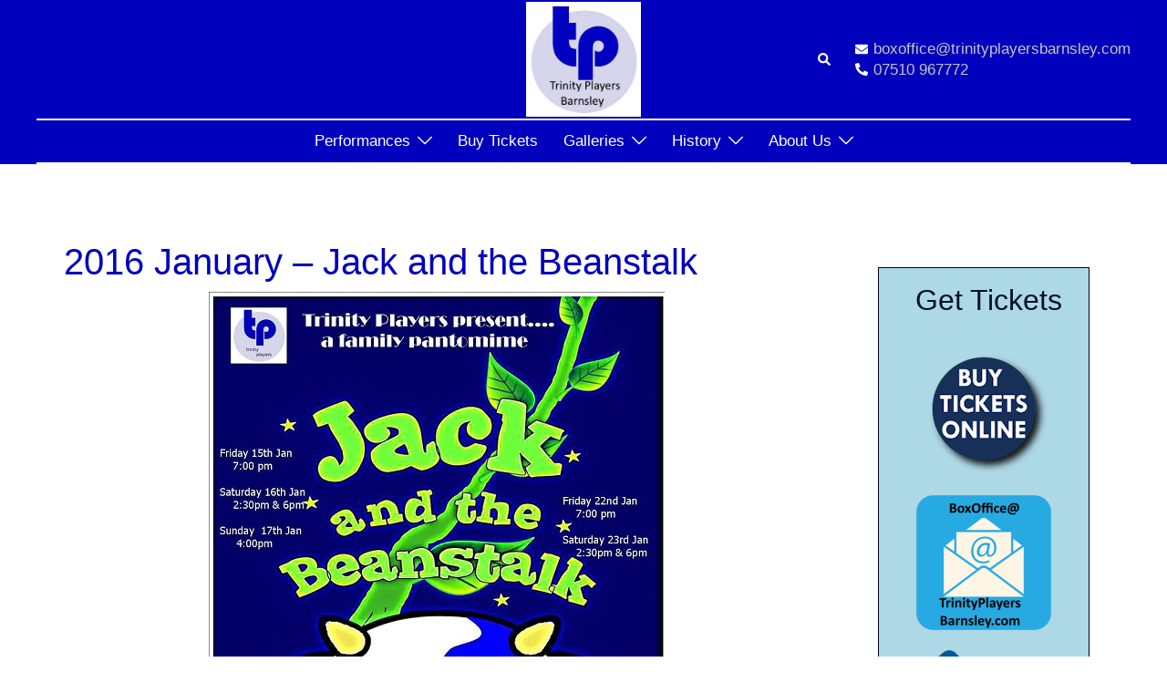

--- FILE ---
content_type: text/javascript
request_url: https://www.trinityplayersbarnsley.com/wp-content/themes/sydney-pro-ii/js/functions.js?ver=20220613
body_size: 8717
content:
"use strict";

if (window.NodeList && !NodeList.prototype.forEach) {
    NodeList.prototype.forEach = function (callback, thisArg) {
        thisArg = thisArg || window;
        for (var i = 0; i < this.length; i++) {
            callback.call(thisArg, this[i], i, this);
        }
    };
}

var sydney = sydney || {};

/**
 * Handles toggling the navigation menu for small screens and enables TAB key
 * navigation support for dropdown menus.
 */
 sydney.navigation = {
	
	init: function() {

		var siteNavigation 	=  document.getElementById( 'mainnav' );

		const offCanvas 	= document.getElementsByClassName( 'sydney-offcanvas-menu' )[0];

		// Return early if the navigation don't exist.
		if ( ! siteNavigation ) {
			return;
		}

		//Toggle submenus
		var submenuToggles = siteNavigation.querySelectorAll( '.dropdown-symbol' );

		for ( var submenuToggle of submenuToggles ) {
			submenuToggle.addEventListener('keydown', function(e) {
				var isTabPressed = (e.key === 'Enter' || e.keyCode === 13);

				if (!isTabPressed) { 
					return; 
				}
				e.preventDefault();
				var parent = this.parentNode;
				parent.getElementsByClassName( 'sub-menu' )[0].classList.toggle( 'toggled' );
			});
		}		
	
		const button 		= document.getElementsByClassName( 'menu-toggle' )[ 0 ];
		const closeButton 	= document.getElementsByClassName( 'mobile-menu-close' )[ 0 ];

		// Return early if the button don't exist.
		if ( 'undefined' === typeof button ) {
			return;
		}
	
		const menu = siteNavigation.getElementsByTagName( 'ul' )[ 0 ];

		const mobileMenuClose = siteNavigation.getElementsByClassName( 'mobile-menu-close' )[ 0 ];

		// Hide menu toggle button if menu is empty and return early.
		if ( 'undefined' === typeof menu ) {
			button.style.display = 'none';
			return;
		}
	
		if ( ! menu.classList.contains( 'nav-menu' ) ) {
			menu.classList.add( 'nav-menu' );
		}	

		var focusableEls = offCanvas.querySelectorAll('a[href]:not([disabled]):not(.mobile-menu-close)');

		var firstFocusableEl = focusableEls[0];  

		button.addEventListener( 'click', function(e) {

			e.preventDefault();

			button.classList.add( 'open' );

			offCanvas.classList.add( 'toggled' );

			document.body.classList.add( 'mobile-menu-visible' )
			
			//Toggle submenus
			var submenuToggles = offCanvas.querySelectorAll( '.dropdown-symbol' );

			for ( var submenuToggle of submenuToggles ) {
				submenuToggle.addEventListener( 'touchstart', submenuToggleHandler );
				submenuToggle.addEventListener( 'click', submenuToggleHandler );

				submenuToggle.addEventListener('keydown', function(e) {
					var isTabPressed = (e.key === 'Enter' || e.keyCode === 13);
	
					if (!isTabPressed) { 
						return; 
					}
					e.preventDefault();
					var parent = submenuToggle.parentNode.parentNode;
					parent.getElementsByClassName( 'sub-menu' )[0].classList.toggle( 'toggled' );
				});
			}
			
			//Trap focus inside modal
			firstFocusableEl.focus();
		} );

		function submenuToggleHandler(e) {
			e.preventDefault();
			var parent = e.target.closest( 'li' );
			parent.querySelector( '.sub-menu' ).classList.toggle( 'toggled' );
		}

		var focusableEls = offCanvas.querySelectorAll('a[href]:not([disabled])');
		var firstFocusableEl = focusableEls[0];  
		var lastFocusableEl = focusableEls[focusableEls.length - 1];
		var KEYCODE_TAB = 9;

		lastFocusableEl.addEventListener('keydown', function(e) {
			var isTabPressed = (e.key === 'Tab' || e.keyCode === KEYCODE_TAB);

			if (!isTabPressed) { 
				return; 
			}

			if ( e.shiftKey ) /* shift + tab */ {

			} else /* tab */ {
				firstFocusableEl.focus();
			}
		});		

		closeButton.addEventListener( 'click', function(e) {
			e.preventDefault();

			button.focus();

			button.classList.remove( 'open' );

			offCanvas.classList.remove( 'toggled' );

			document.body.classList.remove( 'mobile-menu-visible' );
		} );

		// Get all the link elements within the menu.
		const links = menu.getElementsByTagName( 'a' );
	
		// Get all the link elements with children within the menu.
		const linksWithChildren = menu.querySelectorAll( '.menu-item-has-children > a, .page_item_has_children > a' );
	
		// Toggle focus each time a menu link is focused or blurred.
		for ( const link of links ) {
			link.addEventListener( 'focus', toggleFocus, true );
			link.addEventListener( 'blur', toggleFocus, true );
		}
	
		// Toggle focus each time a menu link with children receive a touch event.
		for ( const link of linksWithChildren ) {
			link.addEventListener( 'touchstart', toggleFocus, false );
		}
	
		/**
		 * Sets or removes .focus class on an element.
		 */
		function toggleFocus() {
			if ( event.type === 'focus' || event.type === 'blur' ) {
				let self = this;
				// Move up through the ancestors of the current link until we hit .nav-menu.
				while ( ! self.classList.contains( 'nav-menu' ) ) {
					// On li elements toggle the class .focus.
					if ( 'li' === self.tagName.toLowerCase() ) {
						self.classList.toggle( 'focus' );
					}
					self = self.parentNode;
				}
			}
	
			if ( event.type === 'touchstart' ) {
				const menuItem = this.parentNode;
				
				for ( const link of menuItem.parentNode.children ) {
					if ( menuItem !== link ) {
						link.classList.remove( 'focus' );
					}
				}
				menuItem.classList.toggle( 'focus' );
			}
		}
	},
};

/**
 * Toggle class
 */
 sydney.toggleClass = {
	init: function(event, el, triggerEvent) {
		event.preventDefault();
		event.stopPropagation();

		var selector    = document.querySelector( el.getAttribute( 'data-sydney-selector' ) ),
			removeClass = el.getAttribute( 'data-sydney-toggle-class-remove' ),
			classname   = el.getAttribute( 'data-sydney-toggle-class' ),
			classes     = selector.classList;

		if( typeof removeClass === 'string' ) {
			classes.remove( removeClass );
		}

		classes.toggle( classname );

		if( triggerEvent ) {
			var ev = document.createEvent('HTMLEvents');

			ev.initEvent( triggerEvent, true, false);
			window.dispatchEvent(ev);
		}
	}
}

/**
 * Back to top
 */
sydney.backToTop = {
	init: function() {
		this.displayButton();	
	},

	setup: function() {
		const icon 	= document.getElementsByClassName( 'go-top' )[0];
		
		if ( typeof( icon ) == 'undefined' && icon == null ) {
			return;
        }

		var vertDist = window.pageYOffset;

		if ( vertDist > 800 ) {
			icon.classList.add( 'show' );
		} else {
			icon.classList.remove( 'show' );
		}
	
		icon.addEventListener( 'click', function() {
			window.scrollTo({
				top: 0,
				left: 0,
				behavior: 'smooth',
			});
		} );
	},

	displayButton: function() {
		this.setup();

		window.addEventListener( 'scroll', function() {
			this.setup();
		}.bind( this ) );		
	},
};

/**
 * Remove preloader
 */
sydney.removePreloader = {
	init: function() {
		this.remove();	
	},

	remove: function() {
		const preloader 	= document.querySelectorAll( '.preloader' );

		if ( typeof( preloader ) == 'undefined' && preloader == null ) {
			return;
		}

		for ( var pr of preloader ) {
			pr.classList.add( 'disable' );
			setTimeout(function(){ pr.classList.add( 'hide' ); }, 600);
		}
	},
};

/**
 * Sydney scroll direction
 */
 sydney.scrollDirection = {
	init: function() {
		const elements = document.querySelectorAll( '.sydney-single-sticky-add-to-cart-wrapper.hide-when-scroll' ),
		body           = document.getElementsByTagName( 'body' )[0];

		if( 'null' === typeof elements ) {
			return;
		}
		
		var lastScrollTop = 0;

		window.addEventListener( 'scroll', function() {
			var scroll = window.pageYOffset || document.documentElement.scrollTop;

			if( scroll > lastScrollTop ) {
				body.classList.remove( 'sydney-scrolling-up' );
				body.classList.add( 'sydney-scrolling-down' );
			} else {
				body.classList.remove( 'sydney-scrolling-down' );
				body.classList.add( 'sydney-scrolling-up' );
			}
			lastScrollTop = scroll <= 0 ? 0 : scroll;
		}, false);
	}
}

/**
 * Sticky menu
 * 
 * deprecated
 */
sydney.stickyMenu = {
	init: function() {
        this.headerClone();	
        
		window.addEventListener( 'resize', function() {
			this.headerClone();
        }.bind( this ) );	     
        
        this.sticky();

		window.addEventListener( 'scroll', function() {
			this.sticky();
        }.bind( this ) );	        
	},

	headerClone: function() {

        const header         = document.getElementsByClassName( 'site-header' )[0];
		const headerClone    = document.getElementsByClassName( 'header-clone' )[0];

		if ( ( typeof( headerClone ) == 'undefined' && headerClone == null ) || ( typeof( header ) == 'undefined' && header == null ) ) {
			return;
		}        

        headerClone.style.height = header.offsetHeight + 'px';
    },

	sticky: function() {

        const header = document.getElementsByClassName( 'site-header' )[0];
        
        if ( typeof( header ) == 'undefined' && header == null ) {
			return;
        }
        
		var vertDist = window.pageYOffset;
        var elDist 	 = header.offsetTop;
        

        if ( vertDist > elDist) {
			header.classList.add( 'fixed' );
            document.body.classList.add( 'siteScrolled' );
        } else {
			header.classList.remove( 'fixed' );
            document.body.classList.remove( 'siteScrolled' );            
        }
        if ( vertDist >= 107 ) {
            header.classList.add( 'float-header' );
        } else {
            header.classList.remove( 'float-header' );
		}
		
		const contactBar	 = document.getElementsByClassName( 'header-contact' )[0];
		const headerClone    = document.getElementsByClassName( 'header-clone' )[0];

		if ( ( typeof( headerClone ) != 'undefined' && headerClone != null ) && ( typeof( header ) != 'undefined' && header != null ) && ( typeof( contactBar ) != 'undefined' && contactBar != null ) ) {
			header.style.top = contactBar.offsetHeight + 'px';

			if ( document.body.classList.contains( 'admin-bar' ) ) {
				header.style.top = contactBar.offsetHeight + 32 + 'px';
			}
		}  

    },

};

/**
 * Sticky header
 */
sydney.stickyHeader = {
	init: function() {
		const sticky 	= document.getElementsByClassName( 'sticky-header' )[0];
		const body      = document.getElementsByTagName( 'body' )[0];

		if ( 'undefined' === typeof sticky ) {
			return;
		}

		if ( sticky.classList.contains( 'sticky-scrolltop' ) ) {
			var lastScrollTop = 0;
			var elDist 	 = sticky.offsetTop;

			var topBar 	 	=  document.getElementsByClassName( 'top-bar' )[0];
			var adminBar 	=  document.getElementsByClassName( 'admin-bar' )[0];
	
			if ( typeof( topBar ) != 'undefined' && topBar != null ) {		
				var elDist = elDist + topBar.offsetHeight;
			}
	
			if ( typeof( adminBar ) != 'undefined' && adminBar != null ) {		
				var elDist = elDist + 32;
			}

			window.addEventListener( 'scroll', function() {
			   var scroll = window.pageYOffset || document.documentElement.scrollTop;

				if ( scroll < lastScrollTop ) {
					sticky.classList.add( 'is-sticky' );
					body.classList.add( 'sticky-active' );
				} else {
					sticky.classList.remove( 'is-sticky' );
					body.classList.remove( 'sticky-active' );
				}
				if ( lastScrollTop < elDist ) {
					sticky.classList.remove( 'is-sticky' );
				}				
				lastScrollTop = scroll <= 0 ? 0 : scroll;
			}, false);
		} else {

			this.sticky();

			window.addEventListener( 'scroll', function() {
				this.sticky();
			}.bind( this ) );

		}

	},

	sticky: function() {
		const sticky 	= document.getElementsByClassName( 'sticky-header' )[0];
		const body      = document.getElementsByTagName( 'body' )[0];

		if ( sticky.classList.contains( 'header_layout_1' ) || sticky.classList.contains( 'header_layout_2' ) ) {
			var vertDist = window.pageYOffset;
			var elDist 	 = 0;
		} else {
			var vertDist = window.pageYOffset;
			var elDist 	 = sticky.offsetTop;
		}
		
		var topBar 	 	=  document.getElementsByClassName( 'top-bar' )[0];
		var adminBar 	=  document.getElementsByClassName( 'admin-bar' )[0];

		if ( typeof( topBar ) != 'undefined' && topBar != null ) {		
			var elDist = elDist + topBar.offsetHeight;
		}

		if ( typeof( adminBar ) != 'undefined' && adminBar != null ) {		
			var elDist = elDist + 32;
		}


		if ( vertDist > elDist ) {
			sticky.classList.add( 'sticky-active' );
			body.classList.add( 'sticky-active' );
		} else {
			sticky.classList.remove( 'sticky-active' );
			body.classList.remove( 'sticky-active' );
		}
		
	}
};

/**
 * Sticky Elementor header
 */
sydney.stickyEleHeader = {
	init: function() {
		const sticky 	= document.getElementsByClassName( 'custom-sticky-header' )[0];

		if ( 'undefined' === typeof sticky ) {
			return;
		}

		this.sticky();

		window.addEventListener( 'scroll', function() {
			this.sticky();
		}.bind( this ) );
	},

	sticky: function() {
		var vertDist = window.pageYOffset;

		if ( vertDist > 400 ) {
			document.body.classList.add( 'sticky-ele-active' );
		} else {
			document.body.classList.remove( 'sticky-ele-active' );
		}
	}

};
/**
 * Header search
 */
 sydney.headerSearch = {
	init: function() {

		var self            = this;
		var button 		    = document.querySelectorAll( '.header-search' );
		var form 			= window.matchMedia('(max-width: 1024px)').matches ? document.querySelector( '#masthead-mobile .header-search-form' ) : document.querySelector( '#masthead .header-search-form' );

		if ( button.length === 0 ) {
			return;
		}
		
		var searchInput 	= form.getElementsByClassName('search-field')[0];
		var searchBtn 	    = form.getElementsByClassName('search-submit')[0];

		for ( var buttonEl of button ) {
			buttonEl.addEventListener( 'click', function(e){
				e.preventDefault();

				// Hide other search icons 
				if( button.length > 1 ) {
					for ( var btn of button ) {
						btn.classList.toggle( 'hide' );
					}
				}

				form.classList.toggle( 'active' );
				e.target.closest( '.header-search' ).getElementsByClassName( 'icon-search' )[0].classList.toggle( 'active' );
				e.target.closest( '.header-search' ).getElementsByClassName( 'icon-cancel' )[0].classList.toggle( 'active' );
				e.target.closest( '.header-search' ).classList.add( 'active' );
				e.target.closest( '.header-search' ).classList.remove( 'hide' );
				searchInput.focus();

				if( e.target.closest( '.sydney-offcanvas-menu' ) !== null ) {
					e.target.closest( '.sydney-offcanvas-menu' ).classList.remove( 'toggled' );
				}
			} );	
		}	

		searchBtn.addEventListener('keydown', function(e) {
			var isTabPressed = (e.key === 'Tab' || e.keyCode === KEYCODE_TAB);

			if (!isTabPressed) { 
				return; 
			}
			form.classList.remove( 'active' );

			// Back buttons to default state
			self.backButtonsToDefaultState( button );
			button.focus();
		});

		return this;
	},

	backButtonsToDefaultState: function( button ) {
		for ( var btn of button ) {
			btn.classList.remove( 'hide' );
			btn.querySelector( '.icon-cancel' ).classList.remove( 'active' );
			btn.querySelector( '.icon-search' ).classList.add( 'active' );
		}
	}
};

/**
 * Header login modal
 */
 sydney.loginModal = {
	init: function() {
		this.setup();	
	},

	setup: function() {
		let toggles	= document.querySelectorAll( '.sydney-login-toggle' );
		let modal 	= document.getElementsByClassName( 'sydney-login-form' )[0];
		let overlay = document.getElementsByClassName( 'login-overlay' )[0];
		let close 	= document.getElementsByClassName( 'login-form-close' )[0];

		if ( typeof( close ) != 'undefined' && close != null ) {

			for ( var toggle of toggles ) {
				toggle.addEventListener( 'click', function() {
					modal.classList.add( 'is-visible' );
				} );		
			}

			overlay.addEventListener( 'click', function() {
				modal.classList.remove( 'is-visible' );
			} );		

			close.addEventListener( 'click', function() {
				modal.classList.remove( 'is-visible' );
			} );		
		}
	},
};

/**
 * Mobile menu
 */
sydney.mobileMenu = {
	init: function() {
        this.menu();
        
		window.addEventListener( 'resize', function() {
			this.menu();
        }.bind( this ) );
	},

	menu: function() {

        if ( window.matchMedia( "(max-width: 1024px)" ).matches ) {
            const mobileMenu = document.getElementsByClassName( 'mainnav' )[0];          
            const menuToggle = document.getElementsByClassName( 'btn-menu' )[0];

            mobileMenu.setAttribute( 'id', 'mainnav-mobi' );

            mobileMenu.classList.add( 'syd-hidden' );

            var itemsWithChildren = mobileMenu.querySelectorAll( '.menu-item-has-children' );
            const svgSubmenu = '<svg xmlns="http://www.w3.org/2000/svg" viewBox="0 0 448 512"><path d="M240.971 130.524l194.343 194.343c9.373 9.373 9.373 24.569 0 33.941l-22.667 22.667c-9.357 9.357-24.522 9.375-33.901.04L224 227.495 69.255 381.516c-9.379 9.335-24.544 9.317-33.901-.04l-22.667-22.667c-9.373-9.373-9.373-24.569 0-33.941L207.03 130.525c9.372-9.373 24.568-9.373 33.941-.001z"/></svg>';

			itemsWithChildren.forEach(
				function(currentValue, currentIndex, listObj) {
					currentValue.getElementsByTagName( 'ul' )[0].style.display = 'none';
					currentValue.getElementsByTagName( 'a' )[0].insertAdjacentHTML('beforeend', '<span class="btn-submenu">' + svgSubmenu + '</span>');
				},
				'myThisArg'
			);


            this.toggle( menuToggle, mobileMenu );

            const submenuToggles 	= mobileMenu.querySelectorAll( '.btn-submenu' );

			submenuToggles.forEach(
				function(currentValue, currentIndex, listObj) {
					currentValue.addEventListener( 'click', function(e) {
						e.preventDefault();
						var parent = currentValue.parentNode.parentNode;
						parent.getElementsByClassName( 'sub-menu' )[0].classList.toggle( 'toggled' );
					} );
				},
				'myThisArg'
			);
			
        } else {
            const mobile = document.getElementById( 'mainnav-mobi' );

            if ( typeof( mobile ) != 'undefined' && mobile != null ) {
                mobile.setAttribute( 'id', 'mainnav' );
				mobile.classList.remove( 'toggled' );
                const submenuToggles = mobile.querySelectorAll( '.btn-submenu' );
				submenuToggles.forEach(
					function(currentValue, currentIndex, listObj) {
						currentValue.remove(); 
					},
					'myThisArg'
				);               
            }
        }
    },
    
    toggle: function( menuToggle, mobileMenu ) {

		if ( typeof( menuToggle ) == 'undefined' && menuToggle == null ) {
			return;
        }

        menuToggle.addEventListener( 'click', function(e) {
            e.preventDefault();
            if ( mobileMenu.classList.contains( 'toggled' ) ) {
                mobileMenu.classList.remove( 'toggled' );
            } else {
                mobileMenu.classList.add( 'toggled' ); 
            }
            e.stopImmediatePropagation()
        } );
    },

    submenuToggle: function( submenuToggle ) {
        submenuToggle.addEventListener( 'click', function(e) {
            e.preventDefault();
            var parent = submenuToggle.parentNode.parentNode;
            parent.getElementsByClassName( 'sub-menu' )[0].classList.toggle( 'toggled' );
        } );
    },    
};

/**
 * Sidebar cart
 */
sydney.cartSidebar = {
	init: function() {
		if ( window.jQuery ) { 

			if ( !jQuery( 'body' ).hasClass( 'has-sidebar-cart' ) ) {
				return;
			}

			jQuery( '.site-header-cart a,.site-header .nav-cart' ).on( 'click', function(e) {		
				e.preventDefault();
				const sidebarCart 	= document.getElementsByClassName( 'sidebar-cart' )[0];
				const overlay 		= document.getElementsByClassName( 'cart-overlay' )[0];

				sidebarCart.classList.add( 'is-open' );
				overlay.classList.add( 'show-overlay' );
			});
			
			jQuery( 'body' ).on( 'adding_to_cart', function(){
				const sidebarCart 	= document.getElementsByClassName( 'sidebar-cart' )[0];
				const overlay 		= document.getElementsByClassName( 'cart-overlay' )[0];

				sidebarCart.classList.add( 'is-open' );
				overlay.classList.add( 'show-overlay' );
			});
			
			jQuery( '.cart-overlay, .sydney-svg-icon' ).on( 'click', function(){
				const sidebarCart 	= document.getElementsByClassName( 'sidebar-cart' )[0];
				const overlay 		= document.getElementsByClassName( 'cart-overlay' )[0];

				sidebarCart.classList.remove( 'is-open' );
				overlay.classList.remove( 'show-overlay' );
			});	
			
			jQuery( document ).keyup(function(e) {
				const sidebarCart 	= document.getElementsByClassName( 'sidebar-cart' )[0];
				const overlay 		= document.getElementsByClassName( 'cart-overlay' )[0];

				if ( e.keyCode == 27 ) {
					sidebarCart.classList.remove( 'is-open' );
					overlay.classList.remove( 'show-overlay' );
				}
			});			
		}
	},
};

/**
 * Quick view
 */
sydney.quickView = {
	init: function init() {
		var button = document.querySelectorAll('.sydney-quick-view'),
				popup = document.querySelector('.sydney-quick-view-popup'),
				closeButton = document.querySelector('.sydney-quick-view-popup-close-button'),
				popupContent = document.querySelector('.sydney-quick-view-popup-content-ajax'); // If quick view is not enabled

		if (null === popup) {
			return false;
		}

		closeButton.addEventListener('click', function (e) {
			e.preventDefault();
		});
		popup.addEventListener('click', function (e) {
			if (null === e.target.closest('.sydney-quick-view-popup-content-ajax')) {
				popup.classList.remove('opened');
			}
		});

		for (var i = 0; i < button.length; i++) {
			button[i].addEventListener('click', function (e) {
				e.preventDefault();
				var productId = e.target.getAttribute('data-product-id'),
						nonce = e.target.getAttribute('data-nonce');
				popup.classList.add('opened');
				var ajax = new XMLHttpRequest();
				ajax.open('POST', sydney.ajaxurl, true);
				ajax.setRequestHeader("Content-type", "application/x-www-form-urlencoded");

				ajax.onload = function () {
					if (this.status >= 200 && this.status < 400) {
						// If successful
						popupContent.innerHTML = this.response; // Initialize gallery 

						var productGallery = document.querySelector('.woocommerce-product-gallery');

						if ('undefined' !== typeof productGallery) {
							productGallery.dispatchEvent(new Event('wc-product-gallery-before-init'));
							jQuery(productGallery).wc_product_gallery(wc_single_product_params);
							productGallery.dispatchEvent(new Event('wc-product-gallery-after-init'));
						} // Initialize product variable

						var variationsForm = document.querySelector('.sydney-quick-view-summary .variations_form');

						if (typeof wc_add_to_cart_variation_params !== 'undefined') {
							jQuery(variationsForm).wc_variation_form();
						}

						sydney.wishList.init();
						sydney.qtyButtons.init( 'quick-view' );
						sydney.productSwatch.init();
					}
				};

				ajax.send('action=sydney_quick_view_content&product_id=' + productId + '&nonce=' + nonce);
			});
		}
	}
};

/**
 * Expanded menu for layout 7
 */
sydney.expandedMenus = {
	init: function() {
		this.expandedToggle();	
		this.setupDelay();
		this.setupToggles();
	},

	expandedToggle: function() {
		const toggle 	= document.getElementsByClassName( 'menu-expand-toggle' )[0];
		const menu 		= document.getElementsByClassName( 'menu-expanded' )[0];

		if ( typeof( toggle ) == 'undefined' && toggle == null ) {
			return;
        }

		toggle.addEventListener( 'click', function() {
			menu.classList.toggle( 'is-expanded' )
		} );
	},

	setupDelay: function() {
		const menu 	= document.getElementsByClassName( 'menu-expanded' )[0];

		if ( typeof( menu ) == 'undefined' && menu == null ) {
			return;
        }

		const items = menu.querySelectorAll( '.nav-menu > *' );

		for (var c = 0; c < items.length; c++) {
			items[c].style.transitionDelay = (0.7 + c * 0.2) + "s";
		}
	},

	setupToggles: function() {
		//Toggle submenus
		const menu 		= document.getElementsByClassName( 'side-menu' )[0];

		if ( typeof( menu ) == 'undefined' && menu == null ) {
			return;
        }
				
		var submenuToggles = menu.querySelectorAll( '.dropdown-symbol' );


		for ( var submenuToggle of submenuToggles ) {
			submenuToggle.addEventListener( 'touchstart', submenuToggleHandler );
			submenuToggle.addEventListener( 'click', submenuToggleHandler );

			submenuToggle.addEventListener('keydown', function(e) {
				var isTabPressed = (e.key === 'Enter' || e.keyCode === 13);

				if (!isTabPressed) { 
					return; 
				}
				e.preventDefault();
				var parent = submenuToggle.parentNode.parentNode;
				parent.getElementsByClassName( 'sub-menu' )[0].classList.toggle( 'toggled' );
			});
		}


		function submenuToggleHandler(e) {
			e.preventDefault();
			var parent = e.target.closest( 'li' );
			parent.querySelector( '.sub-menu' ).classList.toggle( 'toggled' );
		}		
	}

};

/**
 * Shortcode popup
 */
sydney.shortcodeQuickLinks = {
	init: function() {
		this.setup();	
	},

	setup: function() {
		let toggles		= document.querySelectorAll( '.quick-link' );
		let shortcode 	= document.getElementsByClassName( 'ql-shortcode' )[0];

		if ( typeof( shortcode ) != 'undefined' && shortcode != null ) {

			for ( var toggle of toggles ) {
				var link = toggle.getElementsByTagName( 'a' )[0];
				link.addEventListener( 'click', function(e) {
					this.parentNode.getElementsByClassName( 'ql-shortcode' )[0].classList.toggle( 'is-visible' );
				} );		
			}
		}
	},
};

/**
 * sydney wishlist
 */
 sydney.wishList = {
	init: function() {
		this.build();
		this.events();
	},
	build: function() {
		var button = document.querySelectorAll('.sydney-wishlist-button, .sydney-wishlist-remove-item');

		if( ! button.length ) {
			return false;
		}

		for (var i = 0; i < button.length; i++) {
			button[i].addEventListener('click', function(e) {
				e.preventDefault();

				var button       = this,
					productId    = this.getAttribute('data-product-id'),
					wishlistLink = this.getAttribute('data-wishlist-link'),
					type         = this.getAttribute('data-type'),
					nonce        = this.getAttribute('data-nonce');

				if( button.classList.contains( 'active' ) ) {
					window.location = wishlistLink;
					return false;
				}

				var ajax = new XMLHttpRequest();
				ajax.open('POST', sydney.ajaxurl, true);
				ajax.setRequestHeader("Content-type", "application/x-www-form-urlencoded");

				if( 'remove' === type ) {					
					button.closest('tr').classList.add( 'removing' );
					button.classList.add( 'sydneyAnimRotate' );
					button.classList.add( 'sydney-anim-infinite' );
				}

				ajax.onload = function() {
					if (this.status >= 200 && this.status < 400) {
						var response = JSON.parse( this.response ),
							icons    = document.querySelectorAll( '.header-wishlist-icon' ),
							qty      = response.qty;

						if( 'add' === type ) {
							button.classList.add( 'active' );
							
							if( button.closest('.single-product') !== null  ) {
								var single_wishlist_button_text = button.querySelector( '.sydney-wishlist-text' );
								single_wishlist_button_text.innerHTML = single_wishlist_button_text.getAttribute( 'data-wishlist-view-text' );
							}
						} else {
							button.closest('tr').classList.add( 'removing' );
							setTimeout(function(){
								button.closest('tr').remove();
							}, 800);	
						}

						if( icons.length ) {
							for( var i=0;i<icons.length;i++ ) {
								icons[i].querySelector( '.count-number' ).innerHTML = qty;
							}
						}

						window.dispatchEvent( new Event( 'sydney.wishlist.ajax.loaded' ) );
					}
				};

				ajax.send('action=sydney_button_wishlist&product_id=' + productId + '&nonce=' + nonce + '&type=' + type);
			});
		}
	},
	events: function() {
		var _this = this;

		window.addEventListener( 'sydney.carousel.initialized', function(){
			_this.build();
		} );
	}
};

/**
 * Product Swatch
 */
 sydney.productSwatch = {
	init: function() {

		var wrapper = document.querySelectorAll( '.sydney-variations-wrapper' );

		if( ! wrapper.length ) {
			return false;
		}

		for( var i=0;i<wrapper.length;i++ ) {
			this.variations( wrapper[i] );
		}

		this.resetVariationsEvent();
	},

	variations: function( wrapper ) {
		var self   = this,
			select = wrapper.querySelector( 'select' ),
			items  = wrapper.querySelectorAll( '.sydney-variation-item' );

		for( var i=0;i<items.length;i++ ) {

			if( select.value ) {
				var variation_item_selected = wrapper.querySelector( '.sydney-variation-item[value="'+ select.value +'"]' );

				variation_item_selected.classList.add( 'active' );
				variation_item_selected.dispatchEvent( new Event( 'sydney.variations.selected' ) );
			}

			items[i].addEventListener( 'click', function(e){
				e.preventDefault();
				var value = this.getAttribute( 'value' );
				jQuery( select ).val( value ).trigger( 'change' );

				self.removeActiveClass( this );
				this.classList.add( 'active' );

				self.matchVariations( this );
			} );
			
			items[i].addEventListener( 'sydney.variations.selected', function(e){
				var _self = this;
				setTimeout(function(){
					self.matchVariations( _self );
				}, 300);
			});
			
		}

	},

	matchVariations: function( variation ) {
		var wrapper = variation.closest( '.variations' ).querySelectorAll( '.sydney-variations-wrapper' );
		var arr = [];

		for( var i=0;i<wrapper.length;i++ ) {
			var items  		  = wrapper[i].querySelectorAll( '.sydney-variation-item' ),
				selectOptions = wrapper[i].querySelector( 'select' ).options;

			for( var u=0;u<selectOptions.length;u++ ) {
				arr.push( selectOptions[u].value );
			}

			arr = arr.filter( e => e);

			for( var a=0;a<items.length;a++ ) {
				if( arr.includes( items[a].getAttribute( 'value' ) ) ) {
					items[a].classList.remove( 'disabled' );
				} else {
					items[a].classList.add( 'disabled' );
				}
			}

		}
	},

	removeActiveClass: function( item ) {
		var items = typeof item !== 'undefined' ? item.closest( 'div' ).querySelectorAll( '.sydney-variation-item' ) : document.querySelectorAll( '.sydney-variations-wrapper .sydney-variation-item' );

		for( var u=0;u<items.length;u++ ) {
			items[u].classList.remove( 'active' );
			items[u].classList.remove( 'disabled' );
		}
	},

	resetVariationsEvent: function() {
		var self = this,
			resetbtn = document.querySelectorAll( '.reset_variations' );

		for( var i=0;i<resetbtn.length;i++ ) {
			resetbtn[i].addEventListener( 'click', function(){
				self.removeActiveClass( this );
			} );
		}
	},

}

/**
 * Quantity buttons
 */
 sydney.qtyButtons = {
	init: function( type ) {
		this.events( type );
		this.wooEvents();
	},

	events: function( type ) {
		var qty = document.querySelectorAll('form.cart .quantity, .sydney-quick-view-popup .quantity, .woocommerce-cart-form__cart-item.cart_item .quantity, .sydney-single-sticky-add-to-cart-wrapper-content .quantity');
		
		if( type === 'quick-view' ) {
			qty = document.querySelectorAll('.sydney-quick-view-popup .quantity');
		} 

		if( qty.length < 1 ) {
			return false;
		}

		for(var i = 0; i < qty.length; i++) {

			if( qty[i].classList.contains( 'hidden' ) ) {
				return false;
			}

			var plus  	= qty[i].querySelector('.sydney-quantity-plus'),
				minus 	= qty[i].querySelector('.sydney-quantity-minus');

			plus.classList.add('show');
			minus.classList.add('show');

			plus.addEventListener( 'click', function(e){
				var input = this.parentNode.querySelector('.qty'),
					changeEvent = document.createEvent('HTMLEvents');

				e.preventDefault();  

				input.value = input.value === '' ? 0 : parseInt( input.value ) + 1;

				changeEvent.initEvent( 'change', true, false );
				input.dispatchEvent( changeEvent );
			});
	
			minus.addEventListener( 'click', function(e){
				var input       = this.parentNode.querySelector('.qty'),
					changeEvent = document.createEvent('HTMLEvents'); 

				e.preventDefault();  
				
				input.value = ( parseInt( input.value ) > 0 ) ? parseInt( input.value ) - 1 : 0;

				changeEvent.initEvent( 'change', true, false );
				input.dispatchEvent( changeEvent );
			});
		}

	},

	wooEvents: function() {
		var _self = this;

		if( typeof jQuery !== 'undefined' ) {
			jQuery( 'body' ).on('updated_cart_totals', function(){
				_self.events();
			});
		}
	} 
}

/**
 * Collapse
 */
sydney.collapse = {
    init: function() {
        const 
            elements = document.querySelectorAll( '[data-sydney-collapse]' );

        if( ! elements.length ) {
            return false;
        }

		const _this = this;

        for( let i=0;i<elements.length;i++ ) {

			const
				opts    = elements[i].getAttribute( 'data-sydney-collapse' ), 
				options = JSON.parse(opts.replace(/'/g,'"').replace(';',''));

			if( ! options.enable ) {
				return false;
			}

			_this.expand( elements[i], options, true );

            elements[i].addEventListener( 'click', function(e){
                e.preventDefault();

				this.dispatchEvent( new Event( 'sydney.collapse.before.expand' ) );

                if( ! elements[i].classList.contains( 'active' ) ) {
					_this.expand( elements[i], options );
                } else {
                    _this.collapse( elements[i], options );
                }
				
				this.dispatchEvent( new Event( 'sydney.collapse.after.collapse' ) );

            } );

			if( options.options.oneAtTime ) {
				elements[i].addEventListener( 'sydney.collapse.before.expand', function(){

					const sydney_collapse = document.querySelectorAll( options.options.oneAtTimeParentSelector + ' [data-sydney-collapse]' );
					for( let u=0;u<sydney_collapse.length;u++ ) {
						_this.collapseAll( sydney_collapse[u], options );
					}

				});
			}

        }
    },

	expand: function( el, options, first_load ) {

		if( first_load && ! el.classList.contains( 'active' ) ) {
			return false;
		} 

		const 
			targetSelectorId = options.id,
			target           = document.getElementById( targetSelectorId ),
			targetContent    = target.querySelector( '.sydney-collapse__content' );

		target.style = 'max-height: '+ targetContent.clientHeight +'px;';
		el.classList.add( 'active' );
		target.classList.add( 'active' );
		
		el.dispatchEvent( new Event( 'sydney.collapse.expanded' ) );
	},

	collapse: function( el, options, a ) {
		const 
			targetSelectorId = options.id,
			target           = document.getElementById( targetSelectorId );
			
		target.style = 'max-height: 0px;';
		el.classList.remove( 'active' );
		target.classList.remove( 'active' );

		el.dispatchEvent( new Event( 'sydney.collapse.collapsed' ) );
	},

	collapseAll: function( el, options ) {
		el.classList.remove( 'active' );
		el.nextElementSibling.classList.remove( 'active' );
		el.nextElementSibling.style = 'max-height: 0px;';
	}
}

/**
 * DOM ready
 */
function sydneyDomReady( fn ) {
	if ( typeof fn !== 'function' ) {
		return;
	}

	if ( document.readyState === 'interactive' || document.readyState === 'complete' ) {
		return fn();
	}

	document.addEventListener( 'DOMContentLoaded', fn, false );
}

sydneyDomReady( function() {
    sydney.backToTop.init();
    sydney.removePreloader.init();
    sydney.stickyMenu.init();
	sydney.mobileMenu.init();
	sydney.navigation.init();
	sydney.cartSidebar.init();
	sydney.stickyHeader.init();
	sydney.headerSearch.init();
	sydney.quickView.init();
	sydney.expandedMenus.init();
	sydney.loginModal.init();
	sydney.shortcodeQuickLinks.init();
	sydney.wishList.init();
	sydney.productSwatch.init();
	sydney.scrollDirection.init();
	sydney.collapse.init();
	sydney.qtyButtons.init();
	sydney.stickyEleHeader.init();
} );

// Vanilla version of FitVids
// Still licencened under WTFPL
window.addEventListener("load", function() {
(function(window, document, undefined) {
	"use strict";
	
	// List of Video Vendors embeds you want to support
	var players = ['iframe[src*="youtube.com"]', 'iframe[src*="vimeo.com"]'];
	
	// Select videos
	var fitVids = document.querySelectorAll(players.join(","));
	
	// If there are videos on the page...
	if (fitVids.length) {
		// Loop through videos
		for (var i = 0; i < fitVids.length; i++) {
		// Get Video Information
		var fitVid = fitVids[i];
		var width = fitVid.getAttribute("width");
		var height = fitVid.getAttribute("height");
		var aspectRatio = height / width;
		var parentDiv = fitVid.parentNode;
	
		// Wrap it in a DIV
		var div = document.createElement("div");
		div.className = "fitVids-wrapper";
		div.style.paddingBottom = aspectRatio * 100 + "%";
		parentDiv.insertBefore(div, fitVid);
		fitVid.remove();
		div.appendChild(fitVid);
	
		// Clear height/width from fitVid
		fitVid.removeAttribute("height");
		fitVid.removeAttribute("width");
		}
	}
	})(window, document);
});

/**
 * Support for isotope + lazyload from third party plugins
 */
window.addEventListener("load", function() {
	if( 
		typeof Isotope !== 'undefined' && 
		( 
			typeof lazySizes !== 'undefined' || // Autoptimize and others
			typeof lazyLoadOptions !== 'undefined' || // Lazy Load (by WP Rocket)
			typeof a3_lazyload_extend_params !== 'undefined' // a3 Lazy Load
		) 
	) {
		const isotopeContainer = document.querySelectorAll( '.isotope-container' );
		if( isotopeContainer.length ) {
			isotopeContainer.forEach(
				function(container) {
					
					const images = container.querySelectorAll( '.isotope-item img[data-lazy-src], .isotope-item img[data-src]' );
					if( images.length ) {
						images.forEach(function(image){
							if( image !== null ) {
								image.addEventListener( 'load', function(){
									// Currently the isotope container always is a jQuery object
									jQuery( container ).isotope('layout');
								} );
							}
						}, 'myThisArg');
					}
	
				},
				'myThisArg'
			);
		}
	}
});

sydney.helpers = {
	setCookie: function(cname, cvalue, exdays) {
		const d = new Date();
		d.setTime(d.getTime() + (exdays * 24 * 60 * 60 * 1000));
		let expires = "expires="+d.toUTCString();
		document.cookie = cname + "=" + cvalue + ";" + expires + ";path=/";
	},
	getCookie: function(cname) {
		let name = cname + "=",
			ca = document.cookie.split(';');

		for(let i = 0; i < ca.length; i++) {
			let c = ca[i];
			while (c.charAt(0) == ' ') {
				c = c.substring(1);
			}
			if (c.indexOf(name) == 0) {
				return c.substring(name.length, c.length);
			}
		}
		return "";
	}
}